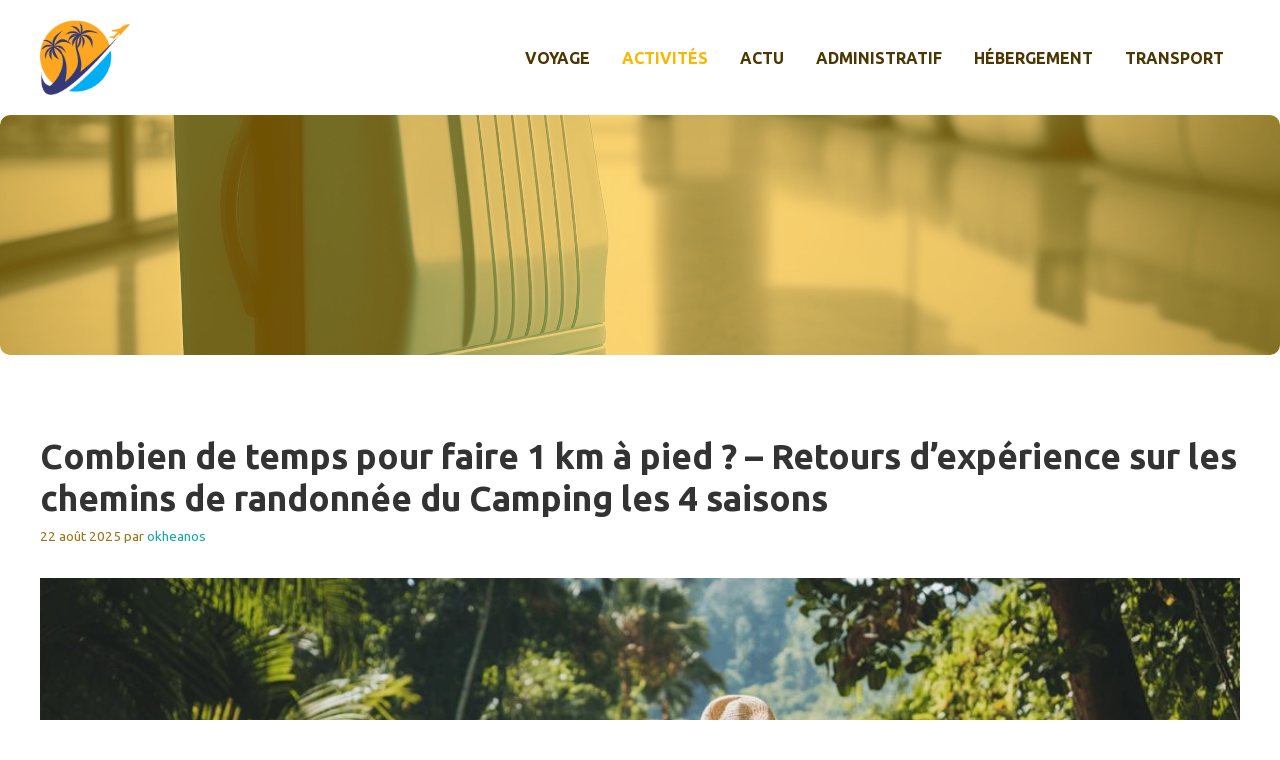

--- FILE ---
content_type: text/html; charset=UTF-8
request_url: https://www.okheanos.com/activites/
body_size: 14148
content:
<!DOCTYPE html>
<html lang="fr-FR">
<head>
	<meta charset="UTF-8">
	<meta name='robots' content='index, follow, max-image-preview:large, max-snippet:-1, max-video-preview:-1' />
	<style>img:is([sizes="auto" i], [sizes^="auto," i]) { contain-intrinsic-size: 3000px 1500px }</style>
	<meta name="viewport" content="width=device-width, initial-scale=1">
	<!-- This site is optimized with the Yoast SEO plugin v26.3 - https://yoast.com/wordpress/plugins/seo/ -->
	<title>Archives des activités - Okheanos</title>
	<link rel="canonical" href="https://www.okheanos.com/activites/" />
	<meta property="og:locale" content="fr_FR" />
	<meta property="og:type" content="article" />
	<meta property="og:title" content="Archives des activités - Okheanos" />
	<meta property="og:url" content="https://www.okheanos.com/activites/" />
	<meta property="og:site_name" content="Okheanos" />
	<meta name="twitter:card" content="summary_large_image" />
	<script type="application/ld+json" class="yoast-schema-graph">{"@context":"https://schema.org","@graph":[{"@type":"CollectionPage","@id":"https://www.okheanos.com/activites/","url":"https://www.okheanos.com/activites/","name":"Archives des activités - Okheanos","isPartOf":{"@id":"https://www.okheanos.com/#website"},"primaryImageOfPage":{"@id":"https://www.okheanos.com/activites/#primaryimage"},"image":{"@id":"https://www.okheanos.com/activites/#primaryimage"},"thumbnailUrl":"https://www.okheanos.com/wp-content/uploads/2025/08/303901-b3ab77b4-4743-4786-b671-381c67662363_0.jpg","breadcrumb":{"@id":"https://www.okheanos.com/activites/#breadcrumb"},"inLanguage":"fr-FR"},{"@type":"ImageObject","inLanguage":"fr-FR","@id":"https://www.okheanos.com/activites/#primaryimage","url":"https://www.okheanos.com/wp-content/uploads/2025/08/303901-b3ab77b4-4743-4786-b671-381c67662363_0.jpg","contentUrl":"https://www.okheanos.com/wp-content/uploads/2025/08/303901-b3ab77b4-4743-4786-b671-381c67662363_0.jpg","width":1280,"height":717},{"@type":"BreadcrumbList","@id":"https://www.okheanos.com/activites/#breadcrumb","itemListElement":[{"@type":"ListItem","position":1,"name":"Accueil","item":"https://www.okheanos.com/"},{"@type":"ListItem","position":2,"name":"activités"}]},{"@type":"WebSite","@id":"https://www.okheanos.com/#website","url":"https://www.okheanos.com/","name":"Okheanos","description":"","publisher":{"@id":"https://www.okheanos.com/#organization"},"potentialAction":[{"@type":"SearchAction","target":{"@type":"EntryPoint","urlTemplate":"https://www.okheanos.com/?s={search_term_string}"},"query-input":{"@type":"PropertyValueSpecification","valueRequired":true,"valueName":"search_term_string"}}],"inLanguage":"fr-FR"},{"@type":"Organization","@id":"https://www.okheanos.com/#organization","name":"Okheanos","url":"https://www.okheanos.com/","logo":{"@type":"ImageObject","inLanguage":"fr-FR","@id":"https://www.okheanos.com/#/schema/logo/image/","url":"https://www.okheanos.com/wp-content/uploads/2023/03/cropped-Orange-Travel-Flight-Destination-Free-Logo.png","contentUrl":"https://www.okheanos.com/wp-content/uploads/2023/03/cropped-Orange-Travel-Flight-Destination-Free-Logo.png","width":500,"height":419,"caption":"Okheanos"},"image":{"@id":"https://www.okheanos.com/#/schema/logo/image/"}}]}</script>
	<!-- / Yoast SEO plugin. -->


<link href='https://fonts.gstatic.com' crossorigin rel='preconnect' />
<link href='https://fonts.googleapis.com' crossorigin rel='preconnect' />
<link rel="alternate" type="application/rss+xml" title="Okheanos &raquo; Flux" href="https://www.okheanos.com/feed/" />
<link rel="alternate" type="application/rss+xml" title="Okheanos &raquo; Flux des commentaires" href="https://www.okheanos.com/comments/feed/" />
<link rel="alternate" type="application/rss+xml" title="Okheanos &raquo; Flux de la catégorie activités" href="https://www.okheanos.com/activites/feed/" />
<script>
window._wpemojiSettings = {"baseUrl":"https:\/\/s.w.org\/images\/core\/emoji\/16.0.1\/72x72\/","ext":".png","svgUrl":"https:\/\/s.w.org\/images\/core\/emoji\/16.0.1\/svg\/","svgExt":".svg","source":{"concatemoji":"https:\/\/www.okheanos.com\/wp-includes\/js\/wp-emoji-release.min.js?ver=6.8.3"}};
/*! This file is auto-generated */
!function(s,n){var o,i,e;function c(e){try{var t={supportTests:e,timestamp:(new Date).valueOf()};sessionStorage.setItem(o,JSON.stringify(t))}catch(e){}}function p(e,t,n){e.clearRect(0,0,e.canvas.width,e.canvas.height),e.fillText(t,0,0);var t=new Uint32Array(e.getImageData(0,0,e.canvas.width,e.canvas.height).data),a=(e.clearRect(0,0,e.canvas.width,e.canvas.height),e.fillText(n,0,0),new Uint32Array(e.getImageData(0,0,e.canvas.width,e.canvas.height).data));return t.every(function(e,t){return e===a[t]})}function u(e,t){e.clearRect(0,0,e.canvas.width,e.canvas.height),e.fillText(t,0,0);for(var n=e.getImageData(16,16,1,1),a=0;a<n.data.length;a++)if(0!==n.data[a])return!1;return!0}function f(e,t,n,a){switch(t){case"flag":return n(e,"\ud83c\udff3\ufe0f\u200d\u26a7\ufe0f","\ud83c\udff3\ufe0f\u200b\u26a7\ufe0f")?!1:!n(e,"\ud83c\udde8\ud83c\uddf6","\ud83c\udde8\u200b\ud83c\uddf6")&&!n(e,"\ud83c\udff4\udb40\udc67\udb40\udc62\udb40\udc65\udb40\udc6e\udb40\udc67\udb40\udc7f","\ud83c\udff4\u200b\udb40\udc67\u200b\udb40\udc62\u200b\udb40\udc65\u200b\udb40\udc6e\u200b\udb40\udc67\u200b\udb40\udc7f");case"emoji":return!a(e,"\ud83e\udedf")}return!1}function g(e,t,n,a){var r="undefined"!=typeof WorkerGlobalScope&&self instanceof WorkerGlobalScope?new OffscreenCanvas(300,150):s.createElement("canvas"),o=r.getContext("2d",{willReadFrequently:!0}),i=(o.textBaseline="top",o.font="600 32px Arial",{});return e.forEach(function(e){i[e]=t(o,e,n,a)}),i}function t(e){var t=s.createElement("script");t.src=e,t.defer=!0,s.head.appendChild(t)}"undefined"!=typeof Promise&&(o="wpEmojiSettingsSupports",i=["flag","emoji"],n.supports={everything:!0,everythingExceptFlag:!0},e=new Promise(function(e){s.addEventListener("DOMContentLoaded",e,{once:!0})}),new Promise(function(t){var n=function(){try{var e=JSON.parse(sessionStorage.getItem(o));if("object"==typeof e&&"number"==typeof e.timestamp&&(new Date).valueOf()<e.timestamp+604800&&"object"==typeof e.supportTests)return e.supportTests}catch(e){}return null}();if(!n){if("undefined"!=typeof Worker&&"undefined"!=typeof OffscreenCanvas&&"undefined"!=typeof URL&&URL.createObjectURL&&"undefined"!=typeof Blob)try{var e="postMessage("+g.toString()+"("+[JSON.stringify(i),f.toString(),p.toString(),u.toString()].join(",")+"));",a=new Blob([e],{type:"text/javascript"}),r=new Worker(URL.createObjectURL(a),{name:"wpTestEmojiSupports"});return void(r.onmessage=function(e){c(n=e.data),r.terminate(),t(n)})}catch(e){}c(n=g(i,f,p,u))}t(n)}).then(function(e){for(var t in e)n.supports[t]=e[t],n.supports.everything=n.supports.everything&&n.supports[t],"flag"!==t&&(n.supports.everythingExceptFlag=n.supports.everythingExceptFlag&&n.supports[t]);n.supports.everythingExceptFlag=n.supports.everythingExceptFlag&&!n.supports.flag,n.DOMReady=!1,n.readyCallback=function(){n.DOMReady=!0}}).then(function(){return e}).then(function(){var e;n.supports.everything||(n.readyCallback(),(e=n.source||{}).concatemoji?t(e.concatemoji):e.wpemoji&&e.twemoji&&(t(e.twemoji),t(e.wpemoji)))}))}((window,document),window._wpemojiSettings);
</script>
<style id='wp-emoji-styles-inline-css'>

	img.wp-smiley, img.emoji {
		display: inline !important;
		border: none !important;
		box-shadow: none !important;
		height: 1em !important;
		width: 1em !important;
		margin: 0 0.07em !important;
		vertical-align: -0.1em !important;
		background: none !important;
		padding: 0 !important;
	}
</style>
<link rel='stylesheet' id='wp-block-library-css' href='https://www.okheanos.com/wp-includes/css/dist/block-library/style.min.css?ver=6.8.3' media='all' />
<style id='classic-theme-styles-inline-css'>
/*! This file is auto-generated */
.wp-block-button__link{color:#fff;background-color:#32373c;border-radius:9999px;box-shadow:none;text-decoration:none;padding:calc(.667em + 2px) calc(1.333em + 2px);font-size:1.125em}.wp-block-file__button{background:#32373c;color:#fff;text-decoration:none}
</style>
<style id='global-styles-inline-css'>
:root{--wp--preset--aspect-ratio--square: 1;--wp--preset--aspect-ratio--4-3: 4/3;--wp--preset--aspect-ratio--3-4: 3/4;--wp--preset--aspect-ratio--3-2: 3/2;--wp--preset--aspect-ratio--2-3: 2/3;--wp--preset--aspect-ratio--16-9: 16/9;--wp--preset--aspect-ratio--9-16: 9/16;--wp--preset--color--black: #000000;--wp--preset--color--cyan-bluish-gray: #abb8c3;--wp--preset--color--white: #ffffff;--wp--preset--color--pale-pink: #f78da7;--wp--preset--color--vivid-red: #cf2e2e;--wp--preset--color--luminous-vivid-orange: #ff6900;--wp--preset--color--luminous-vivid-amber: #fcb900;--wp--preset--color--light-green-cyan: #7bdcb5;--wp--preset--color--vivid-green-cyan: #00d084;--wp--preset--color--pale-cyan-blue: #8ed1fc;--wp--preset--color--vivid-cyan-blue: #0693e3;--wp--preset--color--vivid-purple: #9b51e0;--wp--preset--color--contrast: var(--contrast);--wp--preset--color--contrast-2: var(--contrast-2);--wp--preset--color--contrast-3: var(--contrast-3);--wp--preset--color--contrast-4: var(--contrast-4);--wp--preset--color--base: var(--base);--wp--preset--color--accent: var(--accent);--wp--preset--color--accent-2: var(--accent-2);--wp--preset--color--accent-3: var(--accent-3);--wp--preset--gradient--vivid-cyan-blue-to-vivid-purple: linear-gradient(135deg,rgba(6,147,227,1) 0%,rgb(155,81,224) 100%);--wp--preset--gradient--light-green-cyan-to-vivid-green-cyan: linear-gradient(135deg,rgb(122,220,180) 0%,rgb(0,208,130) 100%);--wp--preset--gradient--luminous-vivid-amber-to-luminous-vivid-orange: linear-gradient(135deg,rgba(252,185,0,1) 0%,rgba(255,105,0,1) 100%);--wp--preset--gradient--luminous-vivid-orange-to-vivid-red: linear-gradient(135deg,rgba(255,105,0,1) 0%,rgb(207,46,46) 100%);--wp--preset--gradient--very-light-gray-to-cyan-bluish-gray: linear-gradient(135deg,rgb(238,238,238) 0%,rgb(169,184,195) 100%);--wp--preset--gradient--cool-to-warm-spectrum: linear-gradient(135deg,rgb(74,234,220) 0%,rgb(151,120,209) 20%,rgb(207,42,186) 40%,rgb(238,44,130) 60%,rgb(251,105,98) 80%,rgb(254,248,76) 100%);--wp--preset--gradient--blush-light-purple: linear-gradient(135deg,rgb(255,206,236) 0%,rgb(152,150,240) 100%);--wp--preset--gradient--blush-bordeaux: linear-gradient(135deg,rgb(254,205,165) 0%,rgb(254,45,45) 50%,rgb(107,0,62) 100%);--wp--preset--gradient--luminous-dusk: linear-gradient(135deg,rgb(255,203,112) 0%,rgb(199,81,192) 50%,rgb(65,88,208) 100%);--wp--preset--gradient--pale-ocean: linear-gradient(135deg,rgb(255,245,203) 0%,rgb(182,227,212) 50%,rgb(51,167,181) 100%);--wp--preset--gradient--electric-grass: linear-gradient(135deg,rgb(202,248,128) 0%,rgb(113,206,126) 100%);--wp--preset--gradient--midnight: linear-gradient(135deg,rgb(2,3,129) 0%,rgb(40,116,252) 100%);--wp--preset--font-size--small: 13px;--wp--preset--font-size--medium: 20px;--wp--preset--font-size--large: 36px;--wp--preset--font-size--x-large: 42px;--wp--preset--spacing--20: 0.44rem;--wp--preset--spacing--30: 0.67rem;--wp--preset--spacing--40: 1rem;--wp--preset--spacing--50: 1.5rem;--wp--preset--spacing--60: 2.25rem;--wp--preset--spacing--70: 3.38rem;--wp--preset--spacing--80: 5.06rem;--wp--preset--shadow--natural: 6px 6px 9px rgba(0, 0, 0, 0.2);--wp--preset--shadow--deep: 12px 12px 50px rgba(0, 0, 0, 0.4);--wp--preset--shadow--sharp: 6px 6px 0px rgba(0, 0, 0, 0.2);--wp--preset--shadow--outlined: 6px 6px 0px -3px rgba(255, 255, 255, 1), 6px 6px rgba(0, 0, 0, 1);--wp--preset--shadow--crisp: 6px 6px 0px rgba(0, 0, 0, 1);}:where(.is-layout-flex){gap: 0.5em;}:where(.is-layout-grid){gap: 0.5em;}body .is-layout-flex{display: flex;}.is-layout-flex{flex-wrap: wrap;align-items: center;}.is-layout-flex > :is(*, div){margin: 0;}body .is-layout-grid{display: grid;}.is-layout-grid > :is(*, div){margin: 0;}:where(.wp-block-columns.is-layout-flex){gap: 2em;}:where(.wp-block-columns.is-layout-grid){gap: 2em;}:where(.wp-block-post-template.is-layout-flex){gap: 1.25em;}:where(.wp-block-post-template.is-layout-grid){gap: 1.25em;}.has-black-color{color: var(--wp--preset--color--black) !important;}.has-cyan-bluish-gray-color{color: var(--wp--preset--color--cyan-bluish-gray) !important;}.has-white-color{color: var(--wp--preset--color--white) !important;}.has-pale-pink-color{color: var(--wp--preset--color--pale-pink) !important;}.has-vivid-red-color{color: var(--wp--preset--color--vivid-red) !important;}.has-luminous-vivid-orange-color{color: var(--wp--preset--color--luminous-vivid-orange) !important;}.has-luminous-vivid-amber-color{color: var(--wp--preset--color--luminous-vivid-amber) !important;}.has-light-green-cyan-color{color: var(--wp--preset--color--light-green-cyan) !important;}.has-vivid-green-cyan-color{color: var(--wp--preset--color--vivid-green-cyan) !important;}.has-pale-cyan-blue-color{color: var(--wp--preset--color--pale-cyan-blue) !important;}.has-vivid-cyan-blue-color{color: var(--wp--preset--color--vivid-cyan-blue) !important;}.has-vivid-purple-color{color: var(--wp--preset--color--vivid-purple) !important;}.has-black-background-color{background-color: var(--wp--preset--color--black) !important;}.has-cyan-bluish-gray-background-color{background-color: var(--wp--preset--color--cyan-bluish-gray) !important;}.has-white-background-color{background-color: var(--wp--preset--color--white) !important;}.has-pale-pink-background-color{background-color: var(--wp--preset--color--pale-pink) !important;}.has-vivid-red-background-color{background-color: var(--wp--preset--color--vivid-red) !important;}.has-luminous-vivid-orange-background-color{background-color: var(--wp--preset--color--luminous-vivid-orange) !important;}.has-luminous-vivid-amber-background-color{background-color: var(--wp--preset--color--luminous-vivid-amber) !important;}.has-light-green-cyan-background-color{background-color: var(--wp--preset--color--light-green-cyan) !important;}.has-vivid-green-cyan-background-color{background-color: var(--wp--preset--color--vivid-green-cyan) !important;}.has-pale-cyan-blue-background-color{background-color: var(--wp--preset--color--pale-cyan-blue) !important;}.has-vivid-cyan-blue-background-color{background-color: var(--wp--preset--color--vivid-cyan-blue) !important;}.has-vivid-purple-background-color{background-color: var(--wp--preset--color--vivid-purple) !important;}.has-black-border-color{border-color: var(--wp--preset--color--black) !important;}.has-cyan-bluish-gray-border-color{border-color: var(--wp--preset--color--cyan-bluish-gray) !important;}.has-white-border-color{border-color: var(--wp--preset--color--white) !important;}.has-pale-pink-border-color{border-color: var(--wp--preset--color--pale-pink) !important;}.has-vivid-red-border-color{border-color: var(--wp--preset--color--vivid-red) !important;}.has-luminous-vivid-orange-border-color{border-color: var(--wp--preset--color--luminous-vivid-orange) !important;}.has-luminous-vivid-amber-border-color{border-color: var(--wp--preset--color--luminous-vivid-amber) !important;}.has-light-green-cyan-border-color{border-color: var(--wp--preset--color--light-green-cyan) !important;}.has-vivid-green-cyan-border-color{border-color: var(--wp--preset--color--vivid-green-cyan) !important;}.has-pale-cyan-blue-border-color{border-color: var(--wp--preset--color--pale-cyan-blue) !important;}.has-vivid-cyan-blue-border-color{border-color: var(--wp--preset--color--vivid-cyan-blue) !important;}.has-vivid-purple-border-color{border-color: var(--wp--preset--color--vivid-purple) !important;}.has-vivid-cyan-blue-to-vivid-purple-gradient-background{background: var(--wp--preset--gradient--vivid-cyan-blue-to-vivid-purple) !important;}.has-light-green-cyan-to-vivid-green-cyan-gradient-background{background: var(--wp--preset--gradient--light-green-cyan-to-vivid-green-cyan) !important;}.has-luminous-vivid-amber-to-luminous-vivid-orange-gradient-background{background: var(--wp--preset--gradient--luminous-vivid-amber-to-luminous-vivid-orange) !important;}.has-luminous-vivid-orange-to-vivid-red-gradient-background{background: var(--wp--preset--gradient--luminous-vivid-orange-to-vivid-red) !important;}.has-very-light-gray-to-cyan-bluish-gray-gradient-background{background: var(--wp--preset--gradient--very-light-gray-to-cyan-bluish-gray) !important;}.has-cool-to-warm-spectrum-gradient-background{background: var(--wp--preset--gradient--cool-to-warm-spectrum) !important;}.has-blush-light-purple-gradient-background{background: var(--wp--preset--gradient--blush-light-purple) !important;}.has-blush-bordeaux-gradient-background{background: var(--wp--preset--gradient--blush-bordeaux) !important;}.has-luminous-dusk-gradient-background{background: var(--wp--preset--gradient--luminous-dusk) !important;}.has-pale-ocean-gradient-background{background: var(--wp--preset--gradient--pale-ocean) !important;}.has-electric-grass-gradient-background{background: var(--wp--preset--gradient--electric-grass) !important;}.has-midnight-gradient-background{background: var(--wp--preset--gradient--midnight) !important;}.has-small-font-size{font-size: var(--wp--preset--font-size--small) !important;}.has-medium-font-size{font-size: var(--wp--preset--font-size--medium) !important;}.has-large-font-size{font-size: var(--wp--preset--font-size--large) !important;}.has-x-large-font-size{font-size: var(--wp--preset--font-size--x-large) !important;}
:where(.wp-block-post-template.is-layout-flex){gap: 1.25em;}:where(.wp-block-post-template.is-layout-grid){gap: 1.25em;}
:where(.wp-block-columns.is-layout-flex){gap: 2em;}:where(.wp-block-columns.is-layout-grid){gap: 2em;}
:root :where(.wp-block-pullquote){font-size: 1.5em;line-height: 1.6;}
</style>
<link rel='stylesheet' id='contact-form-7-css' href='https://www.okheanos.com/wp-content/plugins/contact-form-7/includes/css/styles.css?ver=6.1.3' media='all' />
<link rel='stylesheet' id='generate-style-css' href='https://www.okheanos.com/wp-content/themes/generatepress/assets/css/main.min.css?ver=3.4.0' media='all' />
<style id='generate-style-inline-css'>
body{background-color:#ffffff;color:var(--contrast);}a{color:var(--accent-2);}a:hover, a:focus, a:active{color:var(--accent-3);}.grid-container{max-width:1300px;}.wp-block-group__inner-container{max-width:1300px;margin-left:auto;margin-right:auto;}.site-header .header-image{width:90px;}.generate-back-to-top{font-size:20px;border-radius:3px;position:fixed;bottom:30px;right:30px;line-height:40px;width:40px;text-align:center;z-index:10;transition:opacity 300ms ease-in-out;opacity:0.1;transform:translateY(1000px);}.generate-back-to-top__show{opacity:1;transform:translateY(0);}:root{--contrast:#333333;--contrast-2:#4c3702;--contrast-3:#949494;--contrast-4:#f4f4f4;--base:#ffffff;--accent:#f9b700;--accent-2:#9a7418;--accent-3:#19a4a9;}:root .has-contrast-color{color:var(--contrast);}:root .has-contrast-background-color{background-color:var(--contrast);}:root .has-contrast-2-color{color:var(--contrast-2);}:root .has-contrast-2-background-color{background-color:var(--contrast-2);}:root .has-contrast-3-color{color:var(--contrast-3);}:root .has-contrast-3-background-color{background-color:var(--contrast-3);}:root .has-contrast-4-color{color:var(--contrast-4);}:root .has-contrast-4-background-color{background-color:var(--contrast-4);}:root .has-base-color{color:var(--base);}:root .has-base-background-color{background-color:var(--base);}:root .has-accent-color{color:var(--accent);}:root .has-accent-background-color{background-color:var(--accent);}:root .has-accent-2-color{color:var(--accent-2);}:root .has-accent-2-background-color{background-color:var(--accent-2);}:root .has-accent-3-color{color:var(--accent-3);}:root .has-accent-3-background-color{background-color:var(--accent-3);}h1{font-family:inherit;font-weight:700;font-size:38px;}@media (max-width:768px){h1{font-size:35px;}}h2{font-family:inherit;font-weight:700;font-size:35px;}@media (max-width:768px){h2{font-size:30px;}}h3{font-family:inherit;font-weight:700;font-size:29px;}@media (max-width:768px){h3{font-size:24px;}}h4{font-family:inherit;font-weight:700;font-size:24px;}@media (max-width:768px){h4{font-size:22px;}}h5{font-family:inherit;font-weight:700;font-size:20px;}@media (max-width:768px){h5{font-size:19px;}}h6{font-family:inherit;font-weight:700;font-size:18px;line-height:1.3em;}@media (max-width:768px){h6{font-size:17px;}}.main-title{font-family:inherit;font-weight:bold;text-transform:uppercase;font-size:24px;}.main-navigation a, .main-navigation .menu-toggle, .main-navigation .menu-bar-items{font-family:inherit;font-weight:700;text-transform:uppercase;font-size:16px;}body, button, input, select, textarea{font-family:Ubuntu, sans-serif;font-size:16px;}.top-bar{background-color:#636363;color:#ffffff;}.top-bar a{color:#ffffff;}.top-bar a:hover{color:#303030;}.site-header{background-color:#ffffff;}.main-title a,.main-title a:hover{color:var(--contrast-2);}.site-description{color:var(--accent-2);}.main-navigation .main-nav ul li a, .main-navigation .menu-toggle, .main-navigation .menu-bar-items{color:var(--contrast-2);}.main-navigation .main-nav ul li:not([class*="current-menu-"]):hover > a, .main-navigation .main-nav ul li:not([class*="current-menu-"]):focus > a, .main-navigation .main-nav ul li.sfHover:not([class*="current-menu-"]) > a, .main-navigation .menu-bar-item:hover > a, .main-navigation .menu-bar-item.sfHover > a{color:var(--accent);}button.menu-toggle:hover,button.menu-toggle:focus{color:var(--contrast-2);}.main-navigation .main-nav ul li[class*="current-menu-"] > a{color:var(--accent);}.navigation-search input[type="search"],.navigation-search input[type="search"]:active, .navigation-search input[type="search"]:focus, .main-navigation .main-nav ul li.search-item.active > a, .main-navigation .menu-bar-items .search-item.active > a{color:var(--accent);}.main-navigation ul ul{background-color:#eaeaea;}.main-navigation .main-nav ul ul li a{color:#515151;}.main-navigation .main-nav ul ul li:not([class*="current-menu-"]):hover > a,.main-navigation .main-nav ul ul li:not([class*="current-menu-"]):focus > a, .main-navigation .main-nav ul ul li.sfHover:not([class*="current-menu-"]) > a{color:#7a8896;background-color:#eaeaea;}.main-navigation .main-nav ul ul li[class*="current-menu-"] > a{color:#7a8896;background-color:#eaeaea;}.separate-containers .inside-article, .separate-containers .comments-area, .separate-containers .page-header, .one-container .container, .separate-containers .paging-navigation, .inside-page-header{background-color:var(--base);}.inside-article a,.paging-navigation a,.comments-area a,.page-header a{color:var(--accent-3);}.inside-article a:hover,.paging-navigation a:hover,.comments-area a:hover,.page-header a:hover{color:var(--accent);}.entry-title a{color:var(--contrast);}.entry-title a:hover{color:var(--contrast-3);}.entry-meta{color:var(--accent-2);}h1{color:var(--contrast);}h2{color:var(--contrast-2);}h3{color:var(--contrast-2);}h4{color:var(--contrast-2);}h5{color:var(--contrast-2);}h6{color:var(--contrast);}.sidebar .widget{background-color:var(--base);}.footer-widgets{color:var(--base);background-color:var(--accent-2);}.footer-widgets a{color:var(--base);}.footer-widgets a:hover{color:var(--accent-2);}.footer-widgets .widget-title{color:var(--base);}.site-info{color:#ffffff;background-color:var(--accent-2);}.site-info a{color:var(--accent);}.site-info a:hover{color:var(--accent-2);}.footer-bar .widget_nav_menu .current-menu-item a{color:var(--accent-2);}input[type="text"],input[type="email"],input[type="url"],input[type="password"],input[type="search"],input[type="tel"],input[type="number"],textarea,select{color:#666666;background-color:#fafafa;border-color:#cccccc;}input[type="text"]:focus,input[type="email"]:focus,input[type="url"]:focus,input[type="password"]:focus,input[type="search"]:focus,input[type="tel"]:focus,input[type="number"]:focus,textarea:focus,select:focus{color:#666666;background-color:#ffffff;border-color:#bfbfbf;}button,html input[type="button"],input[type="reset"],input[type="submit"],a.button,a.wp-block-button__link:not(.has-background){color:var(--base);background-color:var(--contrast-2);}button:hover,html input[type="button"]:hover,input[type="reset"]:hover,input[type="submit"]:hover,a.button:hover,button:focus,html input[type="button"]:focus,input[type="reset"]:focus,input[type="submit"]:focus,a.button:focus,a.wp-block-button__link:not(.has-background):active,a.wp-block-button__link:not(.has-background):focus,a.wp-block-button__link:not(.has-background):hover{color:var(--base);background-color:var(--accent-2);}a.generate-back-to-top{background-color:rgba( 0,0,0,0.4 );color:#ffffff;}a.generate-back-to-top:hover,a.generate-back-to-top:focus{background-color:rgba( 0,0,0,0.6 );color:#ffffff;}:root{--gp-search-modal-bg-color:var(--base-3);--gp-search-modal-text-color:var(--contrast);--gp-search-modal-overlay-bg-color:rgba(0,0,0,0.2);}@media (max-width: 768px){.main-navigation .menu-bar-item:hover > a, .main-navigation .menu-bar-item.sfHover > a{background:none;color:var(--contrast-2);}}.nav-below-header .main-navigation .inside-navigation.grid-container, .nav-above-header .main-navigation .inside-navigation.grid-container{padding:0px 24px 0px 24px;}.separate-containers .inside-article, .separate-containers .comments-area, .separate-containers .page-header, .separate-containers .paging-navigation, .one-container .site-content, .inside-page-header{padding:80px 40px 80px 40px;}.site-main .wp-block-group__inner-container{padding:80px 40px 80px 40px;}.separate-containers .paging-navigation{padding-top:20px;padding-bottom:20px;}.entry-content .alignwide, body:not(.no-sidebar) .entry-content .alignfull{margin-left:-40px;width:calc(100% + 80px);max-width:calc(100% + 80px);}.one-container.archive .post:not(:last-child):not(.is-loop-template-item), .one-container.blog .post:not(:last-child):not(.is-loop-template-item){padding-bottom:80px;}.main-navigation .main-nav ul li a,.menu-toggle,.main-navigation .menu-bar-item > a{padding-left:16px;padding-right:16px;}.main-navigation .main-nav ul ul li a{padding:10px 16px 10px 16px;}.rtl .menu-item-has-children .dropdown-menu-toggle{padding-left:16px;}.menu-item-has-children .dropdown-menu-toggle{padding-right:16px;}.rtl .main-navigation .main-nav ul li.menu-item-has-children > a{padding-right:16px;}@media (max-width:768px){.separate-containers .inside-article, .separate-containers .comments-area, .separate-containers .page-header, .separate-containers .paging-navigation, .one-container .site-content, .inside-page-header{padding:60px 30px 60px 30px;}.site-main .wp-block-group__inner-container{padding:60px 30px 60px 30px;}.inside-top-bar{padding-right:30px;padding-left:30px;}.inside-header{padding-right:30px;padding-left:30px;}.widget-area .widget{padding-top:30px;padding-right:30px;padding-bottom:30px;padding-left:30px;}.footer-widgets-container{padding-top:30px;padding-right:30px;padding-bottom:30px;padding-left:30px;}.inside-site-info{padding-right:30px;padding-left:30px;}.entry-content .alignwide, body:not(.no-sidebar) .entry-content .alignfull{margin-left:-30px;width:calc(100% + 60px);max-width:calc(100% + 60px);}.one-container .site-main .paging-navigation{margin-bottom:20px;}}/* End cached CSS */.is-right-sidebar{width:30%;}.is-left-sidebar{width:30%;}.site-content .content-area{width:100%;}@media (max-width: 768px){.main-navigation .menu-toggle,.sidebar-nav-mobile:not(#sticky-placeholder){display:block;}.main-navigation ul,.gen-sidebar-nav,.main-navigation:not(.slideout-navigation):not(.toggled) .main-nav > ul,.has-inline-mobile-toggle #site-navigation .inside-navigation > *:not(.navigation-search):not(.main-nav){display:none;}.nav-align-right .inside-navigation,.nav-align-center .inside-navigation{justify-content:space-between;}.has-inline-mobile-toggle .mobile-menu-control-wrapper{display:flex;flex-wrap:wrap;}.has-inline-mobile-toggle .inside-header{flex-direction:row;text-align:left;flex-wrap:wrap;}.has-inline-mobile-toggle .header-widget,.has-inline-mobile-toggle #site-navigation{flex-basis:100%;}.nav-float-left .has-inline-mobile-toggle #site-navigation{order:10;}}
.dynamic-author-image-rounded{border-radius:100%;}.dynamic-featured-image, .dynamic-author-image{vertical-align:middle;}.one-container.blog .dynamic-content-template:not(:last-child), .one-container.archive .dynamic-content-template:not(:last-child){padding-bottom:0px;}.dynamic-entry-excerpt > p:last-child{margin-bottom:0px;}
@media (max-width: 768px){.main-navigation .main-nav ul li a,.main-navigation .menu-toggle,.main-navigation .mobile-bar-items a,.main-navigation .menu-bar-item > a{line-height:56px;}.main-navigation .site-logo.navigation-logo img, .mobile-header-navigation .site-logo.mobile-header-logo img, .navigation-search input[type="search"]{height:56px;}}
</style>
<link rel='stylesheet' id='generate-google-fonts-css' href='https://fonts.googleapis.com/css?family=Ubuntu%3A300%2C300italic%2Cregular%2Citalic%2C500%2C500italic%2C700%2C700italic&#038;display=auto&#038;ver=3.4.0' media='all' />
<style id='generateblocks-inline-css'>
.gb-container-a681b2a3{border-radius:10px;background-color:var(--accent);position:relative;overflow:hidden;}.gb-container-a681b2a3:before{content:"";background-image:url(https://www.okheanos.com/wp-content/uploads/2021/12/AdobeStock_5767821244.jpeg);background-repeat:no-repeat;background-position:center center;background-size:cover;z-index:0;position:absolute;top:0;right:0;bottom:0;left:0;transition:inherit;border-radius:10px;pointer-events:none;opacity:0.55;}.gb-container-a681b2a3 > .gb-inside-container{padding:120px 40px;z-index:1;position:relative;}.gb-grid-wrapper > .gb-grid-column-a681b2a3 > .gb-container{display:flex;flex-direction:column;height:100%;}.gb-container-a681b2a3.gb-has-dynamic-bg:before{background-image:var(--background-url);}.gb-container-a681b2a3.gb-no-dynamic-bg:before{background-image:none;}.gb-container-185555fa{background-color:var(--contrast-2);}.gb-container-185555fa > .gb-inside-container{padding:80px 40px 50px;max-width:1300px;margin-left:auto;margin-right:auto;}.gb-grid-wrapper > .gb-grid-column-185555fa > .gb-container{display:flex;flex-direction:column;height:100%;}.gb-grid-wrapper > .gb-grid-column-2a7b5bbe{width:33.33%;}.gb-grid-wrapper > .gb-grid-column-bff26776{width:33.33%;}.gb-grid-wrapper > .gb-grid-column-10ca6d1e{width:33.33%;}h1.gb-headline-9ceee965{display:flex;align-items:center;justify-content:center;font-weight:bold;text-transform:uppercase;text-align:center;margin-bottom:0px;}h1.gb-headline-9ceee965 .gb-icon{line-height:0;padding-right:0.5em;}h1.gb-headline-9ceee965 .gb-icon svg{width:1em;height:1em;fill:currentColor;}.gb-grid-wrapper-93347510{display:flex;flex-wrap:wrap;}.gb-grid-wrapper-93347510 > .gb-grid-column{box-sizing:border-box;}@media (max-width: 1024px) {.gb-container-a681b2a3{border-radius:0;}.gb-container-a681b2a3:before{border-radius:0;}h1.gb-headline-9ceee965{font-size:36px;}}@media (max-width: 767px) {.gb-container-a681b2a3 > .gb-inside-container{padding:80px 30px;}.gb-container-185555fa > .gb-inside-container{padding-right:30px;padding-left:30px;}.gb-grid-wrapper > .gb-grid-column-2a7b5bbe{width:100%;}.gb-grid-wrapper > .gb-grid-column-bff26776{width:100%;}.gb-grid-wrapper > .gb-grid-column-10ca6d1e{width:100%;}h1.gb-headline-9ceee965{font-size:30px;}}:root{--gb-container-width:1300px;}.gb-container .wp-block-image img{vertical-align:middle;}.gb-grid-wrapper .wp-block-image{margin-bottom:0;}.gb-highlight{background:none;}.gb-shape{line-height:0;}
</style>
<link rel="https://api.w.org/" href="https://www.okheanos.com/wp-json/" /><link rel="alternate" title="JSON" type="application/json" href="https://www.okheanos.com/wp-json/wp/v2/categories/4" /><link rel="EditURI" type="application/rsd+xml" title="RSD" href="https://www.okheanos.com/xmlrpc.php?rsd" />
<meta name="generator" content="WordPress 6.8.3" />
<link rel="icon" href="https://www.okheanos.com/wp-content/uploads/2023/03/cropped-cropped-Orange-Travel-Flight-Destination-Free-Logo-32x32.png" sizes="32x32" />
<link rel="icon" href="https://www.okheanos.com/wp-content/uploads/2023/03/cropped-cropped-Orange-Travel-Flight-Destination-Free-Logo-192x192.png" sizes="192x192" />
<link rel="apple-touch-icon" href="https://www.okheanos.com/wp-content/uploads/2023/03/cropped-cropped-Orange-Travel-Flight-Destination-Free-Logo-180x180.png" />
<meta name="msapplication-TileImage" content="https://www.okheanos.com/wp-content/uploads/2023/03/cropped-cropped-Orange-Travel-Flight-Destination-Free-Logo-270x270.png" />
		<style id="wp-custom-css">
			/* GeneratePress Site CSS */  /* End GeneratePress Site CSS */
 * 
.cat-links{
display: none;}
.archive .gb-headline-9ceee965{
display: none;
}
		</style>
		</head>

<body class="archive category category-activites category-4 wp-custom-logo wp-embed-responsive wp-theme-generatepress sticky-menu-fade no-sidebar nav-float-right one-container header-aligned-left dropdown-hover" itemtype="https://schema.org/Blog" itemscope>
	<a class="screen-reader-text skip-link" href="#content" title="Aller au contenu">Aller au contenu</a>		<header class="site-header has-inline-mobile-toggle" id="masthead" aria-label="Site"  itemtype="https://schema.org/WPHeader" itemscope>
			<div class="inside-header grid-container">
				<div class="site-logo">
					<a href="https://www.okheanos.com/" rel="home">
						<img  class="header-image is-logo-image" alt="Okheanos" src="https://www.okheanos.com/wp-content/uploads/2023/03/cropped-Orange-Travel-Flight-Destination-Free-Logo.png" width="500" height="419" />
					</a>
				</div>	<nav class="main-navigation mobile-menu-control-wrapper" id="mobile-menu-control-wrapper" aria-label="Mobile Toggle">
				<button data-nav="site-navigation" class="menu-toggle" aria-controls="primary-menu" aria-expanded="false">
			<span class="gp-icon icon-menu-bars"><svg viewBox="0 0 512 512" aria-hidden="true" xmlns="http://www.w3.org/2000/svg" width="1em" height="1em"><path d="M0 96c0-13.255 10.745-24 24-24h464c13.255 0 24 10.745 24 24s-10.745 24-24 24H24c-13.255 0-24-10.745-24-24zm0 160c0-13.255 10.745-24 24-24h464c13.255 0 24 10.745 24 24s-10.745 24-24 24H24c-13.255 0-24-10.745-24-24zm0 160c0-13.255 10.745-24 24-24h464c13.255 0 24 10.745 24 24s-10.745 24-24 24H24c-13.255 0-24-10.745-24-24z" /></svg><svg viewBox="0 0 512 512" aria-hidden="true" xmlns="http://www.w3.org/2000/svg" width="1em" height="1em"><path d="M71.029 71.029c9.373-9.372 24.569-9.372 33.942 0L256 222.059l151.029-151.03c9.373-9.372 24.569-9.372 33.942 0 9.372 9.373 9.372 24.569 0 33.942L289.941 256l151.03 151.029c9.372 9.373 9.372 24.569 0 33.942-9.373 9.372-24.569 9.372-33.942 0L256 289.941l-151.029 151.03c-9.373 9.372-24.569 9.372-33.942 0-9.372-9.373-9.372-24.569 0-33.942L222.059 256 71.029 104.971c-9.372-9.373-9.372-24.569 0-33.942z" /></svg></span><span class="screen-reader-text">Menu</span>		</button>
	</nav>
			<nav class="main-navigation sub-menu-right" id="site-navigation" aria-label="Principal"  itemtype="https://schema.org/SiteNavigationElement" itemscope>
			<div class="inside-navigation grid-container">
								<button class="menu-toggle" aria-controls="primary-menu" aria-expanded="false">
					<span class="gp-icon icon-menu-bars"><svg viewBox="0 0 512 512" aria-hidden="true" xmlns="http://www.w3.org/2000/svg" width="1em" height="1em"><path d="M0 96c0-13.255 10.745-24 24-24h464c13.255 0 24 10.745 24 24s-10.745 24-24 24H24c-13.255 0-24-10.745-24-24zm0 160c0-13.255 10.745-24 24-24h464c13.255 0 24 10.745 24 24s-10.745 24-24 24H24c-13.255 0-24-10.745-24-24zm0 160c0-13.255 10.745-24 24-24h464c13.255 0 24 10.745 24 24s-10.745 24-24 24H24c-13.255 0-24-10.745-24-24z" /></svg><svg viewBox="0 0 512 512" aria-hidden="true" xmlns="http://www.w3.org/2000/svg" width="1em" height="1em"><path d="M71.029 71.029c9.373-9.372 24.569-9.372 33.942 0L256 222.059l151.029-151.03c9.373-9.372 24.569-9.372 33.942 0 9.372 9.373 9.372 24.569 0 33.942L289.941 256l151.03 151.029c9.372 9.373 9.372 24.569 0 33.942-9.373 9.372-24.569 9.372-33.942 0L256 289.941l-151.029 151.03c-9.373 9.372-24.569 9.372-33.942 0-9.372-9.373-9.372-24.569 0-33.942L222.059 256 71.029 104.971c-9.372-9.373-9.372-24.569 0-33.942z" /></svg></span><span class="screen-reader-text">Menu</span>				</button>
				<div id="primary-menu" class="main-nav"><ul id="menu-header" class=" menu sf-menu"><li id="menu-item-703" class="menu-item menu-item-type-taxonomy menu-item-object-category menu-item-703"><a href="https://www.okheanos.com/voyage/">voyage</a></li>
<li id="menu-item-698" class="menu-item menu-item-type-taxonomy menu-item-object-category current-menu-item menu-item-698"><a href="https://www.okheanos.com/activites/" aria-current="page">activités</a></li>
<li id="menu-item-699" class="menu-item menu-item-type-taxonomy menu-item-object-category menu-item-699"><a href="https://www.okheanos.com/actu/">actu</a></li>
<li id="menu-item-700" class="menu-item menu-item-type-taxonomy menu-item-object-category menu-item-700"><a href="https://www.okheanos.com/administratif/">administratif</a></li>
<li id="menu-item-701" class="menu-item menu-item-type-taxonomy menu-item-object-category menu-item-701"><a href="https://www.okheanos.com/hebergement/">hébergement</a></li>
<li id="menu-item-702" class="menu-item menu-item-type-taxonomy menu-item-object-category menu-item-702"><a href="https://www.okheanos.com/transport/">transport</a></li>
</ul></div>			</div>
		</nav>
					</div>
		</header>
		<div class="gb-container gb-container-a681b2a3"><div class="gb-inside-container">

<h1 class="gb-headline gb-headline-9ceee965"><span class="gb-icon"><svg aria-hidden="true" role="img" height="1em" width="1em" viewBox="0 0 256 512" xmlns="http://www.w3.org/2000/svg"><path fill="currentColor" d="M224.3 273l-136 136c-9.4 9.4-24.6 9.4-33.9 0l-22.6-22.6c-9.4-9.4-9.4-24.6 0-33.9l96.4-96.4-96.4-96.4c-9.4-9.4-9.4-24.6 0-33.9L54.3 103c9.4-9.4 24.6-9.4 33.9 0l136 136c9.5 9.4 9.5 24.6.1 34z"></path></svg></span><span class="gb-headline-text">activités</span></h1>

</div></div>
	<div class="site grid-container container hfeed" id="page">
				<div class="site-content" id="content">
			
	<div class="content-area" id="primary">
		<main class="site-main" id="main">
			<article id="post-781" class="post-781 post type-post status-publish format-standard has-post-thumbnail hentry category-activites" itemtype="https://schema.org/CreativeWork" itemscope>
	<div class="inside-article">
					<header class="entry-header">
				<h2 class="entry-title" itemprop="headline"><a href="https://www.okheanos.com/combien-de-temps-pour-faire-1-km-a-pied-retours-dexperience-sur-les-chemins-de-randonnee-du-camping-les-4-saisons/" rel="bookmark">Combien de temps pour faire 1 km à pied ? &#8211; Retours d&rsquo;expérience sur les chemins de randonnée du Camping les 4 saisons</a></h2>		<div class="entry-meta">
			<span class="posted-on"><time class="entry-date published" datetime="2025-08-22T11:01:04+01:00" itemprop="datePublished">22 août 2025</time></span> <span class="byline">par <span class="author vcard" itemprop="author" itemtype="https://schema.org/Person" itemscope><a class="url fn n" href="https://www.okheanos.com/author/okheanos/" title="Afficher tous les articles de okheanos" rel="author" itemprop="url"><span class="author-name" itemprop="name">okheanos</span></a></span></span> 		</div>
					</header>
			<div class="post-image">
						
						<a href="https://www.okheanos.com/combien-de-temps-pour-faire-1-km-a-pied-retours-dexperience-sur-les-chemins-de-randonnee-du-camping-les-4-saisons/">
							<img width="1280" height="717" src="https://www.okheanos.com/wp-content/uploads/2025/08/303901-b3ab77b4-4743-4786-b671-381c67662363_0.jpg" class="attachment-full size-full wp-post-image" alt="" itemprop="image" decoding="async" fetchpriority="high" srcset="https://www.okheanos.com/wp-content/uploads/2025/08/303901-b3ab77b4-4743-4786-b671-381c67662363_0.jpg 1280w, https://www.okheanos.com/wp-content/uploads/2025/08/303901-b3ab77b4-4743-4786-b671-381c67662363_0-300x168.jpg 300w, https://www.okheanos.com/wp-content/uploads/2025/08/303901-b3ab77b4-4743-4786-b671-381c67662363_0-1024x574.jpg 1024w, https://www.okheanos.com/wp-content/uploads/2025/08/303901-b3ab77b4-4743-4786-b671-381c67662363_0-768x430.jpg 768w" sizes="(max-width: 1280px) 100vw, 1280px" />
						</a>
					</div>
			<div class="entry-summary" itemprop="text">
				<p>La question du temps n&eacute;cessaire pour parcourir un kilom&egrave;tre &agrave; pied semble simple au premier abord, mais elle cache une multitude de facteurs qui peuvent consid&eacute;rablement influencer cette dur&eacute;e. Que vous soyez un randonneur aguerri ou un simple promeneur, comprendre ces variables vous aidera &agrave; mieux planifier vos sorties sur les sentiers, notamment ceux qui &#8230; <a title="Combien de temps pour faire 1 km à pied ? &#8211; Retours d&rsquo;expérience sur les chemins de randonnée du Camping les 4 saisons" class="read-more" href="https://www.okheanos.com/combien-de-temps-pour-faire-1-km-a-pied-retours-dexperience-sur-les-chemins-de-randonnee-du-camping-les-4-saisons/" aria-label="Read more about Combien de temps pour faire 1 km à pied ? &#8211; Retours d&rsquo;expérience sur les chemins de randonnée du Camping les 4 saisons">Lire la suite</a></p>
			</div>

				<footer class="entry-meta" aria-label="Entry meta">
			<span class="cat-links"><span class="gp-icon icon-categories"><svg viewBox="0 0 512 512" aria-hidden="true" xmlns="http://www.w3.org/2000/svg" width="1em" height="1em"><path d="M0 112c0-26.51 21.49-48 48-48h110.014a48 48 0 0143.592 27.907l12.349 26.791A16 16 0 00228.486 128H464c26.51 0 48 21.49 48 48v224c0 26.51-21.49 48-48 48H48c-26.51 0-48-21.49-48-48V112z" /></svg></span><span class="screen-reader-text">Catégories </span><a href="https://www.okheanos.com/activites/" rel="category tag">activités</a></span> 		</footer>
			</div>
</article>
<article id="post-769" class="post-769 post type-post status-publish format-standard has-post-thumbnail hentry category-activites" itemtype="https://schema.org/CreativeWork" itemscope>
	<div class="inside-article">
					<header class="entry-header">
				<h2 class="entry-title" itemprop="headline"><a href="https://www.okheanos.com/le-sac-a-dos-totoro-baroudeur-laccessoire-parfait-pour-les-randonneurs-fans-de-ghibli/" rel="bookmark">Le Sac à Dos Totoro Baroudeur : L&rsquo;Accessoire Parfait pour les Randonneurs Fans de Ghibli</a></h2>		<div class="entry-meta">
			<span class="posted-on"><time class="entry-date published" datetime="2025-03-13T00:00:01+01:00" itemprop="datePublished">13 mars 2025</time></span> <span class="byline">par <span class="author vcard" itemprop="author" itemtype="https://schema.org/Person" itemscope><a class="url fn n" href="https://www.okheanos.com/author/okheanos/" title="Afficher tous les articles de okheanos" rel="author" itemprop="url"><span class="author-name" itemprop="name">okheanos</span></a></span></span> 		</div>
					</header>
			<div class="post-image">
						
						<a href="https://www.okheanos.com/le-sac-a-dos-totoro-baroudeur-laccessoire-parfait-pour-les-randonneurs-fans-de-ghibli/">
							<img width="1280" height="717" src="https://www.okheanos.com/wp-content/uploads/2025/04/247242-b35982a4-175e-416b-ad37-b84fe73b5f46_0.jpg" class="attachment-full size-full wp-post-image" alt="" itemprop="image" decoding="async" srcset="https://www.okheanos.com/wp-content/uploads/2025/04/247242-b35982a4-175e-416b-ad37-b84fe73b5f46_0.jpg 1280w, https://www.okheanos.com/wp-content/uploads/2025/04/247242-b35982a4-175e-416b-ad37-b84fe73b5f46_0-300x168.jpg 300w, https://www.okheanos.com/wp-content/uploads/2025/04/247242-b35982a4-175e-416b-ad37-b84fe73b5f46_0-1024x574.jpg 1024w, https://www.okheanos.com/wp-content/uploads/2025/04/247242-b35982a4-175e-416b-ad37-b84fe73b5f46_0-768x430.jpg 768w" sizes="(max-width: 1280px) 100vw, 1280px" />
						</a>
					</div>
			<div class="entry-summary" itemprop="text">
				<p>Le Sac &agrave; Dos Totoro Baroudeur repr&eacute;sente l&#039;alliance parfaite entre l&#039;univers enchanteur du Studio Ghibli et la fonctionnalit&eacute; d&#039;un sac de randonn&eacute;e. Cette cr&eacute;ation unique s&eacute;duit les admirateurs de l&#039;embl&eacute;matique Totoro tout en r&eacute;pondant aux besoins des aventuriers modernes. D&eacute;couverte du sac &agrave; dos Totoro Baroudeur Ce sac &agrave; dos sp&eacute;cialement con&ccedil;u associe le charme &#8230; <a title="Le Sac à Dos Totoro Baroudeur : L&rsquo;Accessoire Parfait pour les Randonneurs Fans de Ghibli" class="read-more" href="https://www.okheanos.com/le-sac-a-dos-totoro-baroudeur-laccessoire-parfait-pour-les-randonneurs-fans-de-ghibli/" aria-label="Read more about Le Sac à Dos Totoro Baroudeur : L&rsquo;Accessoire Parfait pour les Randonneurs Fans de Ghibli">Lire la suite</a></p>
			</div>

				<footer class="entry-meta" aria-label="Entry meta">
			<span class="cat-links"><span class="gp-icon icon-categories"><svg viewBox="0 0 512 512" aria-hidden="true" xmlns="http://www.w3.org/2000/svg" width="1em" height="1em"><path d="M0 112c0-26.51 21.49-48 48-48h110.014a48 48 0 0143.592 27.907l12.349 26.791A16 16 0 00228.486 128H464c26.51 0 48 21.49 48 48v224c0 26.51-21.49 48-48 48H48c-26.51 0-48-21.49-48-48V112z" /></svg></span><span class="screen-reader-text">Catégories </span><a href="https://www.okheanos.com/activites/" rel="category tag">activités</a></span> 		</footer>
			</div>
</article>
<article id="post-24" class="post-24 post type-post status-publish format-standard has-post-thumbnail hentry category-activites category-voyage" itemtype="https://schema.org/CreativeWork" itemscope>
	<div class="inside-article">
					<header class="entry-header">
				<h2 class="entry-title" itemprop="headline"><a href="https://www.okheanos.com/quelques-visites-a-effectuer-lors-dun-voyage-a-rhodes/" rel="bookmark">Quelques visites a effectuer lors d’un voyage a Rhodes</a></h2>		<div class="entry-meta">
			<span class="posted-on"><time class="updated" datetime="2025-02-10T17:44:20+01:00" itemprop="dateModified">10 février 2025</time><time class="entry-date published" datetime="2025-02-02T00:00:00+01:00" itemprop="datePublished">2 février 2025</time></span> <span class="byline">par <span class="author vcard" itemprop="author" itemtype="https://schema.org/Person" itemscope><a class="url fn n" href="https://www.okheanos.com/author/okheanos/" title="Afficher tous les articles de okheanos" rel="author" itemprop="url"><span class="author-name" itemprop="name">okheanos</span></a></span></span> 		</div>
					</header>
			<div class="post-image">
						
						<a href="https://www.okheanos.com/quelques-visites-a-effectuer-lors-dun-voyage-a-rhodes/">
							<img width="640" height="384" src="https://www.okheanos.com/wp-content/uploads/2023/02/111092-70-rhodes-g92d0e06a0_640.png" class="attachment-full size-full wp-post-image" alt="" itemprop="image" decoding="async" srcset="https://www.okheanos.com/wp-content/uploads/2023/02/111092-70-rhodes-g92d0e06a0_640.png 640w, https://www.okheanos.com/wp-content/uploads/2023/02/111092-70-rhodes-g92d0e06a0_640-300x180.png 300w" sizes="(max-width: 640px) 100vw, 640px" />
						</a>
					</div>
			<div class="entry-summary" itemprop="text">
				<p>Rhodes est une île de Grèce située à proximité des îles Cyclades, entre Athènes et Santorin. Cette île est très populaire pour les touristes qui viennent y découvrir ses plages de rêve, sa vieille ville historique et ses villages pittoresques. Si vous envisagez de visiter Rhodes, voici les cinq meilleurs endroits à voir lors de &#8230; <a title="Quelques visites a effectuer lors d’un voyage a Rhodes" class="read-more" href="https://www.okheanos.com/quelques-visites-a-effectuer-lors-dun-voyage-a-rhodes/" aria-label="Read more about Quelques visites a effectuer lors d’un voyage a Rhodes">Lire la suite</a></p>
			</div>

				<footer class="entry-meta" aria-label="Entry meta">
			<span class="cat-links"><span class="gp-icon icon-categories"><svg viewBox="0 0 512 512" aria-hidden="true" xmlns="http://www.w3.org/2000/svg" width="1em" height="1em"><path d="M0 112c0-26.51 21.49-48 48-48h110.014a48 48 0 0143.592 27.907l12.349 26.791A16 16 0 00228.486 128H464c26.51 0 48 21.49 48 48v224c0 26.51-21.49 48-48 48H48c-26.51 0-48-21.49-48-48V112z" /></svg></span><span class="screen-reader-text">Catégories </span><a href="https://www.okheanos.com/activites/" rel="category tag">activités</a>, <a href="https://www.okheanos.com/voyage/" rel="category tag">voyage</a></span> 		</footer>
			</div>
</article>
<article id="post-12" class="post-12 post type-post status-publish format-standard has-post-thumbnail hentry category-activites category-voyage" itemtype="https://schema.org/CreativeWork" itemscope>
	<div class="inside-article">
					<header class="entry-header">
				<h2 class="entry-title" itemprop="headline"><a href="https://www.okheanos.com/destination-la-cote-amalfitaine-guide-de-visite/" rel="bookmark">Destination la Cote Amalfitaine : Guide de visite</a></h2>		<div class="entry-meta">
			<span class="posted-on"><time class="updated" datetime="2024-10-31T14:40:11+01:00" itemprop="dateModified">31 octobre 2024</time><time class="entry-date published" datetime="2024-10-24T00:00:00+01:00" itemprop="datePublished">24 octobre 2024</time></span> <span class="byline">par <span class="author vcard" itemprop="author" itemtype="https://schema.org/Person" itemscope><a class="url fn n" href="https://www.okheanos.com/author/okheanos/" title="Afficher tous les articles de okheanos" rel="author" itemprop="url"><span class="author-name" itemprop="name">okheanos</span></a></span></span> 		</div>
					</header>
			<div class="post-image">
						
						<a href="https://www.okheanos.com/destination-la-cote-amalfitaine-guide-de-visite/">
							<img width="640" height="277" src="https://www.okheanos.com/wp-content/uploads/2023/02/111096-730-amalfi-g011345b99_640.png" class="attachment-full size-full wp-post-image" alt="" itemprop="image" decoding="async" loading="lazy" srcset="https://www.okheanos.com/wp-content/uploads/2023/02/111096-730-amalfi-g011345b99_640.png 640w, https://www.okheanos.com/wp-content/uploads/2023/02/111096-730-amalfi-g011345b99_640-300x130.png 300w" sizes="auto, (max-width: 640px) 100vw, 640px" />
						</a>
					</div>
			<div class="entry-summary" itemprop="text">
				<p>Vous pensez boucler vos valises et prendre un vol en destination de la côte Amalfitaine en Italie ? Il existe des endroits de cette région que vous devez absolument visiter. Découvrez-les dans cet article. Sorrente La ville maritime de Sorrento se situe au sud de Naples en face de l’ile de Capri à visiter absolument. &#8230; <a title="Destination la Cote Amalfitaine : Guide de visite" class="read-more" href="https://www.okheanos.com/destination-la-cote-amalfitaine-guide-de-visite/" aria-label="Read more about Destination la Cote Amalfitaine : Guide de visite">Lire la suite</a></p>
			</div>

				<footer class="entry-meta" aria-label="Entry meta">
			<span class="cat-links"><span class="gp-icon icon-categories"><svg viewBox="0 0 512 512" aria-hidden="true" xmlns="http://www.w3.org/2000/svg" width="1em" height="1em"><path d="M0 112c0-26.51 21.49-48 48-48h110.014a48 48 0 0143.592 27.907l12.349 26.791A16 16 0 00228.486 128H464c26.51 0 48 21.49 48 48v224c0 26.51-21.49 48-48 48H48c-26.51 0-48-21.49-48-48V112z" /></svg></span><span class="screen-reader-text">Catégories </span><a href="https://www.okheanos.com/activites/" rel="category tag">activités</a>, <a href="https://www.okheanos.com/voyage/" rel="category tag">voyage</a></span> 		</footer>
			</div>
</article>
<article id="post-723" class="post-723 post type-post status-publish format-standard has-post-thumbnail hentry category-activites" itemtype="https://schema.org/CreativeWork" itemscope>
	<div class="inside-article">
					<header class="entry-header">
				<h2 class="entry-title" itemprop="headline"><a href="https://www.okheanos.com/les-tendances-lifestyle-a-portee-de-clic-le-pouvoir-des-blogs/" rel="bookmark">Les tendances lifestyle a portee de clic : le pouvoir des blogs</a></h2>		<div class="entry-meta">
			<span class="posted-on"><time class="entry-date published" datetime="2023-08-09T00:00:01+01:00" itemprop="datePublished">9 août 2023</time></span> <span class="byline">par <span class="author vcard" itemprop="author" itemtype="https://schema.org/Person" itemscope><a class="url fn n" href="https://www.okheanos.com/author/okheanos/" title="Afficher tous les articles de okheanos" rel="author" itemprop="url"><span class="author-name" itemprop="name">okheanos</span></a></span></span> 		</div>
					</header>
			<div class="post-image">
						
						<a href="https://www.okheanos.com/les-tendances-lifestyle-a-portee-de-clic-le-pouvoir-des-blogs/">
							<img width="640" height="564" src="https://www.okheanos.com/wp-content/uploads/2023/08/123530-173-pexels-pixabay-415829.png" class="attachment-full size-full wp-post-image" alt="" itemprop="image" decoding="async" loading="lazy" srcset="https://www.okheanos.com/wp-content/uploads/2023/08/123530-173-pexels-pixabay-415829.png 640w, https://www.okheanos.com/wp-content/uploads/2023/08/123530-173-pexels-pixabay-415829-300x264.png 300w" sizes="auto, (max-width: 640px) 100vw, 640px" />
						</a>
					</div>
			<div class="entry-summary" itemprop="text">
				<p>De nos jours, il peut &ecirc;tre difficile de rester inform&eacute; et &agrave; la pointe de toutes les derni&egrave;res tendances dans l&rsquo;univers du lifestyle. Les go&ucirc;ts &eacute;voluent rapidement et la vie moderne nous laisse souvent peu de temps pour nous tenir au courant. C&rsquo;est l&agrave; que les blogs lifestyle entrent en jeu. Ils sont une mine &#8230; <a title="Les tendances lifestyle a portee de clic : le pouvoir des blogs" class="read-more" href="https://www.okheanos.com/les-tendances-lifestyle-a-portee-de-clic-le-pouvoir-des-blogs/" aria-label="Read more about Les tendances lifestyle a portee de clic : le pouvoir des blogs">Lire la suite</a></p>
			</div>

				<footer class="entry-meta" aria-label="Entry meta">
			<span class="cat-links"><span class="gp-icon icon-categories"><svg viewBox="0 0 512 512" aria-hidden="true" xmlns="http://www.w3.org/2000/svg" width="1em" height="1em"><path d="M0 112c0-26.51 21.49-48 48-48h110.014a48 48 0 0143.592 27.907l12.349 26.791A16 16 0 00228.486 128H464c26.51 0 48 21.49 48 48v224c0 26.51-21.49 48-48 48H48c-26.51 0-48-21.49-48-48V112z" /></svg></span><span class="screen-reader-text">Catégories </span><a href="https://www.okheanos.com/activites/" rel="category tag">activités</a></span> 		</footer>
			</div>
</article>
<article id="post-6" class="post-6 post type-post status-publish format-standard has-post-thumbnail hentry category-activites category-voyage" itemtype="https://schema.org/CreativeWork" itemscope>
	<div class="inside-article">
					<header class="entry-header">
				<h2 class="entry-title" itemprop="headline"><a href="https://www.okheanos.com/quel-est-le-climat-au-maroc-durant-le-mois-de-novembre/" rel="bookmark">Quel est le climat au Maroc durant le mois de novembre ?</a></h2>		<div class="entry-meta">
			<span class="posted-on"><time class="updated" datetime="2024-11-05T13:05:09+01:00" itemprop="dateModified">5 novembre 2024</time><time class="entry-date published" datetime="2022-06-02T00:00:01+01:00" itemprop="datePublished">2 juin 2022</time></span> <span class="byline">par <span class="author vcard" itemprop="author" itemtype="https://schema.org/Person" itemscope><a class="url fn n" href="https://www.okheanos.com/author/okheanos/" title="Afficher tous les articles de okheanos" rel="author" itemprop="url"><span class="author-name" itemprop="name">okheanos</span></a></span></span> 		</div>
					</header>
			<div class="post-image">
						
						<a href="https://www.okheanos.com/quel-est-le-climat-au-maroc-durant-le-mois-de-novembre/">
							<img width="640" height="427" src="https://www.okheanos.com/wp-content/uploads/2023/02/111094-10-mosque-g18fc351bc_640.png" class="attachment-full size-full wp-post-image" alt="" itemprop="image" decoding="async" loading="lazy" srcset="https://www.okheanos.com/wp-content/uploads/2023/02/111094-10-mosque-g18fc351bc_640.png 640w, https://www.okheanos.com/wp-content/uploads/2023/02/111094-10-mosque-g18fc351bc_640-300x200.png 300w" sizes="auto, (max-width: 640px) 100vw, 640px" />
						</a>
					</div>
			<div class="entry-summary" itemprop="text">
				<p>&nbsp;Le Maroc reste l&rsquo;un des meilleurs pays d&rsquo;Afrique o&ugrave; vous pouvez passer d&rsquo;excellents moments de vacances., avec autant de villes que vous pouvez visiter. N&eacute;anmoins, il est primordial d&rsquo;avoir une id&eacute;e du climat &agrave; chaque p&eacute;riode de l&rsquo;ann&eacute;e au Maroc afin de pouvoir pr&eacute;parer sa valise en cons&eacute;quence. D&eacute;couvrez donc le temps qu&rsquo;il fait dans &#8230; <a title="Quel est le climat au Maroc durant le mois de novembre ?" class="read-more" href="https://www.okheanos.com/quel-est-le-climat-au-maroc-durant-le-mois-de-novembre/" aria-label="Read more about Quel est le climat au Maroc durant le mois de novembre ?">Lire la suite</a></p>
			</div>

				<footer class="entry-meta" aria-label="Entry meta">
			<span class="cat-links"><span class="gp-icon icon-categories"><svg viewBox="0 0 512 512" aria-hidden="true" xmlns="http://www.w3.org/2000/svg" width="1em" height="1em"><path d="M0 112c0-26.51 21.49-48 48-48h110.014a48 48 0 0143.592 27.907l12.349 26.791A16 16 0 00228.486 128H464c26.51 0 48 21.49 48 48v224c0 26.51-21.49 48-48 48H48c-26.51 0-48-21.49-48-48V112z" /></svg></span><span class="screen-reader-text">Catégories </span><a href="https://www.okheanos.com/activites/" rel="category tag">activités</a>, <a href="https://www.okheanos.com/voyage/" rel="category tag">voyage</a></span> 		</footer>
			</div>
</article>
<article id="post-15" class="post-15 post type-post status-publish format-standard has-post-thumbnail hentry category-activites category-actu" itemtype="https://schema.org/CreativeWork" itemscope>
	<div class="inside-article">
					<header class="entry-header">
				<h2 class="entry-title" itemprop="headline"><a href="https://www.okheanos.com/sexpatrier-en-belgique-pour-travailler/" rel="bookmark">S&rsquo;expatrier en Belgique pour travailler</a></h2>		<div class="entry-meta">
			<span class="posted-on"><time class="entry-date published" datetime="2022-03-10T00:00:01+01:00" itemprop="datePublished">10 mars 2022</time></span> <span class="byline">par <span class="author vcard" itemprop="author" itemtype="https://schema.org/Person" itemscope><a class="url fn n" href="https://www.okheanos.com/author/okheanos/" title="Afficher tous les articles de okheanos" rel="author" itemprop="url"><span class="author-name" itemprop="name">okheanos</span></a></span></span> 		</div>
					</header>
			<div class="post-image">
						
						<a href="https://www.okheanos.com/sexpatrier-en-belgique-pour-travailler/">
							<img width="640" height="427" src="https://www.okheanos.com/wp-content/uploads/2023/02/111097-776-belgium-gf66130d84_640.png" class="attachment-full size-full wp-post-image" alt="" itemprop="image" decoding="async" loading="lazy" srcset="https://www.okheanos.com/wp-content/uploads/2023/02/111097-776-belgium-gf66130d84_640.png 640w, https://www.okheanos.com/wp-content/uploads/2023/02/111097-776-belgium-gf66130d84_640-300x200.png 300w" sizes="auto, (max-width: 640px) 100vw, 640px" />
						</a>
					</div>
			<div class="entry-summary" itemprop="text">
				<p>La Belgique est l&rsquo;un des pays les plus calmes de l&rsquo;Union europ&eacute;enne. Elle est frontali&egrave;re &agrave; la France et semble offrir des conditions d&rsquo;emplois plus int&eacute;ressantes. On se demande si l&rsquo;aventure vers ce pays de l&rsquo;Union europ&eacute;enne ne serait pas une aubaine et quelles sont les conditions d&rsquo;entr&eacute;e. D&eacute;couvrez tout ce vous devez savoir en &#8230; <a title="S&rsquo;expatrier en Belgique pour travailler" class="read-more" href="https://www.okheanos.com/sexpatrier-en-belgique-pour-travailler/" aria-label="Read more about S&rsquo;expatrier en Belgique pour travailler">Lire la suite</a></p>
			</div>

				<footer class="entry-meta" aria-label="Entry meta">
			<span class="cat-links"><span class="gp-icon icon-categories"><svg viewBox="0 0 512 512" aria-hidden="true" xmlns="http://www.w3.org/2000/svg" width="1em" height="1em"><path d="M0 112c0-26.51 21.49-48 48-48h110.014a48 48 0 0143.592 27.907l12.349 26.791A16 16 0 00228.486 128H464c26.51 0 48 21.49 48 48v224c0 26.51-21.49 48-48 48H48c-26.51 0-48-21.49-48-48V112z" /></svg></span><span class="screen-reader-text">Catégories </span><a href="https://www.okheanos.com/activites/" rel="category tag">activités</a>, <a href="https://www.okheanos.com/actu/" rel="category tag">actu</a></span> 		</footer>
			</div>
</article>
		</main>
	</div>

	
	</div>
</div>


<div class="site-footer">
	<footer class="gb-container gb-container-185555fa"><div class="gb-inside-container">
<div class="gb-grid-wrapper gb-grid-wrapper-93347510">
<div class="gb-grid-column gb-grid-column-2a7b5bbe"><div class="gb-container gb-container-2a7b5bbe"></div></div>

<div class="gb-grid-column gb-grid-column-bff26776"><div class="gb-container gb-container-bff26776">

<h2 class="gb-headline gb-headline-d00d28a8 gb-headline-text"><a href="https://www.okheanos.com/contact/" data-type="page" data-id="43">Contactez-nous</a></h2>



<h2 class="gb-headline gb-headline-8db86cd7 gb-headline-text"><a href="https://www.okheanos.com/mentions-legales/" data-type="page" data-id="696">Mentions Légales</a></h2>

</div></div>

<div class="gb-grid-column gb-grid-column-10ca6d1e"><div class="gb-container gb-container-10ca6d1e"></div></div>
</div>
</div></footer></div>

<a title="Défiler vers le haut" aria-label="Défiler vers le haut" rel="nofollow" href="#" class="generate-back-to-top" data-scroll-speed="400" data-start-scroll="300">
					<span class="gp-icon icon-arrow-up"><svg viewBox="0 0 330 512" aria-hidden="true" xmlns="http://www.w3.org/2000/svg" width="1em" height="1em" fill-rule="evenodd" clip-rule="evenodd" stroke-linejoin="round" stroke-miterlimit="1.414"><path d="M305.863 314.916c0 2.266-1.133 4.815-2.832 6.514l-14.157 14.163c-1.699 1.7-3.964 2.832-6.513 2.832-2.265 0-4.813-1.133-6.512-2.832L164.572 224.276 53.295 335.593c-1.699 1.7-4.247 2.832-6.512 2.832-2.265 0-4.814-1.133-6.513-2.832L26.113 321.43c-1.699-1.7-2.831-4.248-2.831-6.514s1.132-4.816 2.831-6.515L158.06 176.408c1.699-1.7 4.247-2.833 6.512-2.833 2.265 0 4.814 1.133 6.513 2.833L303.03 308.4c1.7 1.7 2.832 4.249 2.832 6.515z" fill-rule="nonzero" /></svg></span>
				</a><script type="speculationrules">
{"prefetch":[{"source":"document","where":{"and":[{"href_matches":"\/*"},{"not":{"href_matches":["\/wp-*.php","\/wp-admin\/*","\/wp-content\/uploads\/*","\/wp-content\/*","\/wp-content\/plugins\/*","\/wp-content\/themes\/generatepress\/*","\/*\\?(.+)"]}},{"not":{"selector_matches":"a[rel~=\"nofollow\"]"}},{"not":{"selector_matches":".no-prefetch, .no-prefetch a"}}]},"eagerness":"conservative"}]}
</script>
<script id="generate-a11y">!function(){"use strict";if("querySelector"in document&&"addEventListener"in window){var e=document.body;e.addEventListener("mousedown",function(){e.classList.add("using-mouse")}),e.addEventListener("keydown",function(){e.classList.remove("using-mouse")})}}();</script><script src="https://www.okheanos.com/wp-includes/js/dist/hooks.min.js?ver=4d63a3d491d11ffd8ac6" id="wp-hooks-js"></script>
<script src="https://www.okheanos.com/wp-includes/js/dist/i18n.min.js?ver=5e580eb46a90c2b997e6" id="wp-i18n-js"></script>
<script id="wp-i18n-js-after">
wp.i18n.setLocaleData( { 'text direction\u0004ltr': [ 'ltr' ] } );
</script>
<script src="https://www.okheanos.com/wp-content/plugins/contact-form-7/includes/swv/js/index.js?ver=6.1.3" id="swv-js"></script>
<script id="contact-form-7-js-translations">
( function( domain, translations ) {
	var localeData = translations.locale_data[ domain ] || translations.locale_data.messages;
	localeData[""].domain = domain;
	wp.i18n.setLocaleData( localeData, domain );
} )( "contact-form-7", {"translation-revision-date":"2025-02-06 12:02:14+0000","generator":"GlotPress\/4.0.1","domain":"messages","locale_data":{"messages":{"":{"domain":"messages","plural-forms":"nplurals=2; plural=n > 1;","lang":"fr"},"This contact form is placed in the wrong place.":["Ce formulaire de contact est plac\u00e9 dans un mauvais endroit."],"Error:":["Erreur\u00a0:"]}},"comment":{"reference":"includes\/js\/index.js"}} );
</script>
<script id="contact-form-7-js-before">
var wpcf7 = {
    "api": {
        "root": "https:\/\/www.okheanos.com\/wp-json\/",
        "namespace": "contact-form-7\/v1"
    }
};
</script>
<script src="https://www.okheanos.com/wp-content/plugins/contact-form-7/includes/js/index.js?ver=6.1.3" id="contact-form-7-js"></script>
<!--[if lte IE 11]>
<script src="https://www.okheanos.com/wp-content/themes/generatepress/assets/js/classList.min.js?ver=3.4.0" id="generate-classlist-js"></script>
<![endif]-->
<script id="generate-menu-js-extra">
var generatepressMenu = {"toggleOpenedSubMenus":"1","openSubMenuLabel":"Ouvrir le sous-menu","closeSubMenuLabel":"Fermer le sous-menu"};
</script>
<script src="https://www.okheanos.com/wp-content/themes/generatepress/assets/js/menu.min.js?ver=3.4.0" id="generate-menu-js"></script>
<script id="generate-back-to-top-js-extra">
var generatepressBackToTop = {"smooth":"1"};
</script>
<script src="https://www.okheanos.com/wp-content/themes/generatepress/assets/js/back-to-top.min.js?ver=3.4.0" id="generate-back-to-top-js"></script>

<script defer src="https://static.cloudflareinsights.com/beacon.min.js/vcd15cbe7772f49c399c6a5babf22c1241717689176015" integrity="sha512-ZpsOmlRQV6y907TI0dKBHq9Md29nnaEIPlkf84rnaERnq6zvWvPUqr2ft8M1aS28oN72PdrCzSjY4U6VaAw1EQ==" data-cf-beacon='{"version":"2024.11.0","token":"95c4ee512ea34fe5b99e7142e0b14f69","r":1,"server_timing":{"name":{"cfCacheStatus":true,"cfEdge":true,"cfExtPri":true,"cfL4":true,"cfOrigin":true,"cfSpeedBrain":true},"location_startswith":null}}' crossorigin="anonymous"></script>
</body>
</html>
